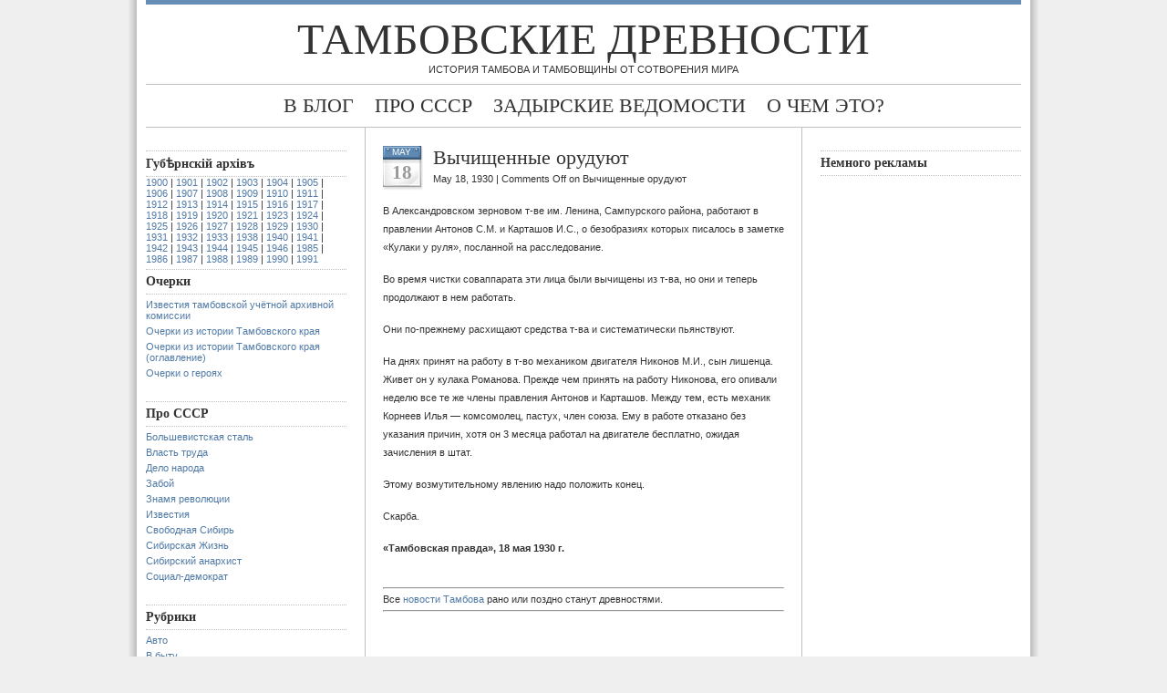

--- FILE ---
content_type: text/html; charset=UTF-8
request_url: http://otambove.ru/antiqua/?p=10895
body_size: 9425
content:
<!DOCTYPE html PUBLIC "-//W3C//DTD XHTML 1.0 Transitional//EN" "http://www.w3.org/TR/xhtml1/DTD/xhtml1-transitional.dtd">
<html xmlns="http://www.w3.org/1999/xhtml">
<head profile="http://gmpg.org/xfn/11">
<meta http-equiv="Content-Type" content="text/html; charset=UTF-8" />
<meta name="distribution" content="global" />
<meta name="robots" content="follow, all" />
<meta name="language" content="ru" />

<title>  Вычищенные орудуют : Тамбовские древности</title>
<!-- leave this for stats please -->

<link rel="shortcut icon" href="http://otambove.ru/favicon.ico" />
<link rel="alternate" type="application/rss+xml" title="RSS 2.0" href="http://otambove.ru/antiqua/?feed=rss2" />
<link rel="alternate" type="text/xml" title="RSS .92" href="http://otambove.ru/antiqua/?feed=rss" />
<link rel="alternate" type="application/atom+xml" title="Atom 0.3" href="http://otambove.ru/antiqua/?feed=atom" />
<link rel="pingback" href="http://otambove.ru/antiqua/xmlrpc.php" />
	<link rel='archives' title='March 2015' href='http://otambove.ru/antiqua/?m=201503' />
	<link rel='archives' title='August 2014' href='http://otambove.ru/antiqua/?m=201408' />
	<link rel='archives' title='July 2014' href='http://otambove.ru/antiqua/?m=201407' />
	<link rel='archives' title='June 2014' href='http://otambove.ru/antiqua/?m=201406' />
	<link rel='archives' title='May 2014' href='http://otambove.ru/antiqua/?m=201405' />
	<link rel='archives' title='February 2014' href='http://otambove.ru/antiqua/?m=201402' />
	<link rel='archives' title='January 2014' href='http://otambove.ru/antiqua/?m=201401' />
	<link rel='archives' title='June 2013' href='http://otambove.ru/antiqua/?m=201306' />
	<link rel='archives' title='May 2013' href='http://otambove.ru/antiqua/?m=201305' />
	<link rel='archives' title='March 2013' href='http://otambove.ru/antiqua/?m=201303' />
	<link rel='archives' title='January 2013' href='http://otambove.ru/antiqua/?m=201301' />
	<link rel='archives' title='November 2012' href='http://otambove.ru/antiqua/?m=201211' />
	<link rel='archives' title='October 2012' href='http://otambove.ru/antiqua/?m=201210' />
	<link rel='archives' title='September 2012' href='http://otambove.ru/antiqua/?m=201209' />
	<link rel='archives' title='July 2012' href='http://otambove.ru/antiqua/?m=201207' />
	<link rel='archives' title='May 2012' href='http://otambove.ru/antiqua/?m=201205' />
	<link rel='archives' title='December 2011' href='http://otambove.ru/antiqua/?m=201112' />
	<link rel='archives' title='December 1991' href='http://otambove.ru/antiqua/?m=199112' />
	<link rel='archives' title='November 1991' href='http://otambove.ru/antiqua/?m=199111' />
	<link rel='archives' title='October 1991' href='http://otambove.ru/antiqua/?m=199110' />
	<link rel='archives' title='September 1991' href='http://otambove.ru/antiqua/?m=199109' />
	<link rel='archives' title='August 1991' href='http://otambove.ru/antiqua/?m=199108' />
	<link rel='archives' title='July 1991' href='http://otambove.ru/antiqua/?m=199107' />
	<link rel='archives' title='June 1991' href='http://otambove.ru/antiqua/?m=199106' />
	<link rel='archives' title='May 1991' href='http://otambove.ru/antiqua/?m=199105' />
	<link rel='archives' title='April 1991' href='http://otambove.ru/antiqua/?m=199104' />
	<link rel='archives' title='March 1991' href='http://otambove.ru/antiqua/?m=199103' />
	<link rel='archives' title='February 1991' href='http://otambove.ru/antiqua/?m=199102' />
	<link rel='archives' title='January 1991' href='http://otambove.ru/antiqua/?m=199101' />
	<link rel='archives' title='December 1990' href='http://otambove.ru/antiqua/?m=199012' />
	<link rel='archives' title='November 1990' href='http://otambove.ru/antiqua/?m=199011' />
	<link rel='archives' title='October 1990' href='http://otambove.ru/antiqua/?m=199010' />
	<link rel='archives' title='September 1990' href='http://otambove.ru/antiqua/?m=199009' />
	<link rel='archives' title='August 1990' href='http://otambove.ru/antiqua/?m=199008' />
	<link rel='archives' title='July 1990' href='http://otambove.ru/antiqua/?m=199007' />
	<link rel='archives' title='June 1990' href='http://otambove.ru/antiqua/?m=199006' />
	<link rel='archives' title='May 1990' href='http://otambove.ru/antiqua/?m=199005' />
	<link rel='archives' title='April 1990' href='http://otambove.ru/antiqua/?m=199004' />
	<link rel='archives' title='March 1990' href='http://otambove.ru/antiqua/?m=199003' />
	<link rel='archives' title='February 1990' href='http://otambove.ru/antiqua/?m=199002' />
	<link rel='archives' title='January 1990' href='http://otambove.ru/antiqua/?m=199001' />
	<link rel='archives' title='December 1989' href='http://otambove.ru/antiqua/?m=198912' />
	<link rel='archives' title='November 1989' href='http://otambove.ru/antiqua/?m=198911' />
	<link rel='archives' title='October 1989' href='http://otambove.ru/antiqua/?m=198910' />
	<link rel='archives' title='September 1989' href='http://otambove.ru/antiqua/?m=198909' />
	<link rel='archives' title='August 1989' href='http://otambove.ru/antiqua/?m=198908' />
	<link rel='archives' title='July 1989' href='http://otambove.ru/antiqua/?m=198907' />
	<link rel='archives' title='May 1989' href='http://otambove.ru/antiqua/?m=198905' />
	<link rel='archives' title='April 1989' href='http://otambove.ru/antiqua/?m=198904' />
	<link rel='archives' title='March 1989' href='http://otambove.ru/antiqua/?m=198903' />
	<link rel='archives' title='February 1989' href='http://otambove.ru/antiqua/?m=198902' />
	<link rel='archives' title='January 1989' href='http://otambove.ru/antiqua/?m=198901' />
	<link rel='archives' title='December 1988' href='http://otambove.ru/antiqua/?m=198812' />
	<link rel='archives' title='November 1988' href='http://otambove.ru/antiqua/?m=198811' />
	<link rel='archives' title='October 1988' href='http://otambove.ru/antiqua/?m=198810' />
	<link rel='archives' title='September 1988' href='http://otambove.ru/antiqua/?m=198809' />
	<link rel='archives' title='August 1988' href='http://otambove.ru/antiqua/?m=198808' />
	<link rel='archives' title='July 1988' href='http://otambove.ru/antiqua/?m=198807' />
	<link rel='archives' title='June 1988' href='http://otambove.ru/antiqua/?m=198806' />
	<link rel='archives' title='May 1988' href='http://otambove.ru/antiqua/?m=198805' />
	<link rel='archives' title='April 1988' href='http://otambove.ru/antiqua/?m=198804' />
	<link rel='archives' title='March 1988' href='http://otambove.ru/antiqua/?m=198803' />
	<link rel='archives' title='February 1988' href='http://otambove.ru/antiqua/?m=198802' />
	<link rel='archives' title='January 1988' href='http://otambove.ru/antiqua/?m=198801' />
	<link rel='archives' title='November 1987' href='http://otambove.ru/antiqua/?m=198711' />
	<link rel='archives' title='October 1987' href='http://otambove.ru/antiqua/?m=198710' />
	<link rel='archives' title='July 1987' href='http://otambove.ru/antiqua/?m=198707' />
	<link rel='archives' title='June 1987' href='http://otambove.ru/antiqua/?m=198706' />
	<link rel='archives' title='May 1987' href='http://otambove.ru/antiqua/?m=198705' />
	<link rel='archives' title='April 1987' href='http://otambove.ru/antiqua/?m=198704' />
	<link rel='archives' title='March 1987' href='http://otambove.ru/antiqua/?m=198703' />
	<link rel='archives' title='January 1987' href='http://otambove.ru/antiqua/?m=198701' />
	<link rel='archives' title='September 1986' href='http://otambove.ru/antiqua/?m=198609' />
	<link rel='archives' title='August 1986' href='http://otambove.ru/antiqua/?m=198608' />
	<link rel='archives' title='May 1986' href='http://otambove.ru/antiqua/?m=198605' />
	<link rel='archives' title='April 1986' href='http://otambove.ru/antiqua/?m=198604' />
	<link rel='archives' title='January 1986' href='http://otambove.ru/antiqua/?m=198601' />
	<link rel='archives' title='September 1985' href='http://otambove.ru/antiqua/?m=198509' />
	<link rel='archives' title='August 1985' href='http://otambove.ru/antiqua/?m=198508' />
	<link rel='archives' title='June 1985' href='http://otambove.ru/antiqua/?m=198506' />
	<link rel='archives' title='October 1946' href='http://otambove.ru/antiqua/?m=194610' />
	<link rel='archives' title='July 1946' href='http://otambove.ru/antiqua/?m=194607' />
	<link rel='archives' title='October 1945' href='http://otambove.ru/antiqua/?m=194510' />
	<link rel='archives' title='August 1945' href='http://otambove.ru/antiqua/?m=194508' />
	<link rel='archives' title='March 1945' href='http://otambove.ru/antiqua/?m=194503' />
	<link rel='archives' title='December 1944' href='http://otambove.ru/antiqua/?m=194412' />
	<link rel='archives' title='November 1944' href='http://otambove.ru/antiqua/?m=194411' />
	<link rel='archives' title='October 1944' href='http://otambove.ru/antiqua/?m=194410' />
	<link rel='archives' title='September 1944' href='http://otambove.ru/antiqua/?m=194409' />
	<link rel='archives' title='July 1944' href='http://otambove.ru/antiqua/?m=194407' />
	<link rel='archives' title='June 1944' href='http://otambove.ru/antiqua/?m=194406' />
	<link rel='archives' title='May 1944' href='http://otambove.ru/antiqua/?m=194405' />
	<link rel='archives' title='April 1944' href='http://otambove.ru/antiqua/?m=194404' />
	<link rel='archives' title='March 1944' href='http://otambove.ru/antiqua/?m=194403' />
	<link rel='archives' title='February 1944' href='http://otambove.ru/antiqua/?m=194402' />
	<link rel='archives' title='January 1944' href='http://otambove.ru/antiqua/?m=194401' />
	<link rel='archives' title='December 1943' href='http://otambove.ru/antiqua/?m=194312' />
	<link rel='archives' title='November 1943' href='http://otambove.ru/antiqua/?m=194311' />
	<link rel='archives' title='June 1943' href='http://otambove.ru/antiqua/?m=194306' />
	<link rel='archives' title='May 1943' href='http://otambove.ru/antiqua/?m=194305' />
	<link rel='archives' title='February 1943' href='http://otambove.ru/antiqua/?m=194302' />
	<link rel='archives' title='January 1943' href='http://otambove.ru/antiqua/?m=194301' />
	<link rel='archives' title='December 1942' href='http://otambove.ru/antiqua/?m=194212' />
	<link rel='archives' title='November 1942' href='http://otambove.ru/antiqua/?m=194211' />
	<link rel='archives' title='September 1942' href='http://otambove.ru/antiqua/?m=194209' />
	<link rel='archives' title='August 1942' href='http://otambove.ru/antiqua/?m=194208' />
	<link rel='archives' title='July 1942' href='http://otambove.ru/antiqua/?m=194207' />
	<link rel='archives' title='May 1942' href='http://otambove.ru/antiqua/?m=194205' />
	<link rel='archives' title='April 1942' href='http://otambove.ru/antiqua/?m=194204' />
	<link rel='archives' title='March 1942' href='http://otambove.ru/antiqua/?m=194203' />
	<link rel='archives' title='February 1942' href='http://otambove.ru/antiqua/?m=194202' />
	<link rel='archives' title='January 1942' href='http://otambove.ru/antiqua/?m=194201' />
	<link rel='archives' title='December 1941' href='http://otambove.ru/antiqua/?m=194112' />
	<link rel='archives' title='November 1941' href='http://otambove.ru/antiqua/?m=194111' />
	<link rel='archives' title='October 1941' href='http://otambove.ru/antiqua/?m=194110' />
	<link rel='archives' title='September 1941' href='http://otambove.ru/antiqua/?m=194109' />
	<link rel='archives' title='August 1941' href='http://otambove.ru/antiqua/?m=194108' />
	<link rel='archives' title='July 1941' href='http://otambove.ru/antiqua/?m=194107' />
	<link rel='archives' title='June 1941' href='http://otambove.ru/antiqua/?m=194106' />
	<link rel='archives' title='April 1941' href='http://otambove.ru/antiqua/?m=194104' />
	<link rel='archives' title='March 1941' href='http://otambove.ru/antiqua/?m=194103' />
	<link rel='archives' title='January 1941' href='http://otambove.ru/antiqua/?m=194101' />
	<link rel='archives' title='December 1940' href='http://otambove.ru/antiqua/?m=194012' />
	<link rel='archives' title='August 1940' href='http://otambove.ru/antiqua/?m=194008' />
	<link rel='archives' title='January 1940' href='http://otambove.ru/antiqua/?m=194001' />
	<link rel='archives' title='July 1938' href='http://otambove.ru/antiqua/?m=193807' />
	<link rel='archives' title='February 1938' href='http://otambove.ru/antiqua/?m=193802' />
	<link rel='archives' title='October 1933' href='http://otambove.ru/antiqua/?m=193310' />
	<link rel='archives' title='June 1933' href='http://otambove.ru/antiqua/?m=193306' />
	<link rel='archives' title='April 1933' href='http://otambove.ru/antiqua/?m=193304' />
	<link rel='archives' title='February 1933' href='http://otambove.ru/antiqua/?m=193302' />
	<link rel='archives' title='January 1933' href='http://otambove.ru/antiqua/?m=193301' />
	<link rel='archives' title='October 1932' href='http://otambove.ru/antiqua/?m=193210' />
	<link rel='archives' title='March 1932' href='http://otambove.ru/antiqua/?m=193203' />
	<link rel='archives' title='January 1932' href='http://otambove.ru/antiqua/?m=193201' />
	<link rel='archives' title='July 1931' href='http://otambove.ru/antiqua/?m=193107' />
	<link rel='archives' title='June 1931' href='http://otambove.ru/antiqua/?m=193106' />
	<link rel='archives' title='May 1931' href='http://otambove.ru/antiqua/?m=193105' />
	<link rel='archives' title='March 1931' href='http://otambove.ru/antiqua/?m=193103' />
	<link rel='archives' title='February 1931' href='http://otambove.ru/antiqua/?m=193102' />
	<link rel='archives' title='January 1931' href='http://otambove.ru/antiqua/?m=193101' />
	<link rel='archives' title='October 1930' href='http://otambove.ru/antiqua/?m=193010' />
	<link rel='archives' title='June 1930' href='http://otambove.ru/antiqua/?m=193006' />
	<link rel='archives' title='May 1930' href='http://otambove.ru/antiqua/?m=193005' />
	<link rel='archives' title='April 1930' href='http://otambove.ru/antiqua/?m=193004' />
	<link rel='archives' title='March 1930' href='http://otambove.ru/antiqua/?m=193003' />
	<link rel='archives' title='February 1930' href='http://otambove.ru/antiqua/?m=193002' />
	<link rel='archives' title='January 1930' href='http://otambove.ru/antiqua/?m=193001' />
	<link rel='archives' title='December 1929' href='http://otambove.ru/antiqua/?m=192912' />
	<link rel='archives' title='October 1929' href='http://otambove.ru/antiqua/?m=192910' />
	<link rel='archives' title='August 1929' href='http://otambove.ru/antiqua/?m=192908' />
	<link rel='archives' title='July 1929' href='http://otambove.ru/antiqua/?m=192907' />
	<link rel='archives' title='June 1929' href='http://otambove.ru/antiqua/?m=192906' />
	<link rel='archives' title='April 1929' href='http://otambove.ru/antiqua/?m=192904' />
	<link rel='archives' title='March 1929' href='http://otambove.ru/antiqua/?m=192903' />
	<link rel='archives' title='February 1929' href='http://otambove.ru/antiqua/?m=192902' />
	<link rel='archives' title='January 1929' href='http://otambove.ru/antiqua/?m=192901' />
	<link rel='archives' title='December 1928' href='http://otambove.ru/antiqua/?m=192812' />
	<link rel='archives' title='November 1928' href='http://otambove.ru/antiqua/?m=192811' />
	<link rel='archives' title='October 1928' href='http://otambove.ru/antiqua/?m=192810' />
	<link rel='archives' title='September 1928' href='http://otambove.ru/antiqua/?m=192809' />
	<link rel='archives' title='August 1928' href='http://otambove.ru/antiqua/?m=192808' />
	<link rel='archives' title='March 1928' href='http://otambove.ru/antiqua/?m=192803' />
	<link rel='archives' title='February 1928' href='http://otambove.ru/antiqua/?m=192802' />
	<link rel='archives' title='December 1927' href='http://otambove.ru/antiqua/?m=192712' />
	<link rel='archives' title='November 1927' href='http://otambove.ru/antiqua/?m=192711' />
	<link rel='archives' title='January 1927' href='http://otambove.ru/antiqua/?m=192701' />
	<link rel='archives' title='February 1926' href='http://otambove.ru/antiqua/?m=192602' />
	<link rel='archives' title='November 1925' href='http://otambove.ru/antiqua/?m=192511' />
	<link rel='archives' title='January 1925' href='http://otambove.ru/antiqua/?m=192501' />
	<link rel='archives' title='September 1924' href='http://otambove.ru/antiqua/?m=192409' />
	<link rel='archives' title='November 1923' href='http://otambove.ru/antiqua/?m=192311' />
	<link rel='archives' title='December 1921' href='http://otambove.ru/antiqua/?m=192112' />
	<link rel='archives' title='October 1921' href='http://otambove.ru/antiqua/?m=192110' />
	<link rel='archives' title='September 1921' href='http://otambove.ru/antiqua/?m=192109' />
	<link rel='archives' title='August 1921' href='http://otambove.ru/antiqua/?m=192108' />
	<link rel='archives' title='July 1921' href='http://otambove.ru/antiqua/?m=192107' />
	<link rel='archives' title='June 1921' href='http://otambove.ru/antiqua/?m=192106' />
	<link rel='archives' title='May 1921' href='http://otambove.ru/antiqua/?m=192105' />
	<link rel='archives' title='April 1921' href='http://otambove.ru/antiqua/?m=192104' />
	<link rel='archives' title='March 1921' href='http://otambove.ru/antiqua/?m=192103' />
	<link rel='archives' title='February 1921' href='http://otambove.ru/antiqua/?m=192102' />
	<link rel='archives' title='January 1921' href='http://otambove.ru/antiqua/?m=192101' />
	<link rel='archives' title='December 1920' href='http://otambove.ru/antiqua/?m=192012' />
	<link rel='archives' title='November 1920' href='http://otambove.ru/antiqua/?m=192011' />
	<link rel='archives' title='October 1920' href='http://otambove.ru/antiqua/?m=192010' />
	<link rel='archives' title='September 1920' href='http://otambove.ru/antiqua/?m=192009' />
	<link rel='archives' title='August 1920' href='http://otambove.ru/antiqua/?m=192008' />
	<link rel='archives' title='July 1920' href='http://otambove.ru/antiqua/?m=192007' />
	<link rel='archives' title='June 1920' href='http://otambove.ru/antiqua/?m=192006' />
	<link rel='archives' title='May 1920' href='http://otambove.ru/antiqua/?m=192005' />
	<link rel='archives' title='April 1920' href='http://otambove.ru/antiqua/?m=192004' />
	<link rel='archives' title='February 1920' href='http://otambove.ru/antiqua/?m=192002' />
	<link rel='archives' title='January 1920' href='http://otambove.ru/antiqua/?m=192001' />
	<link rel='archives' title='December 1919' href='http://otambove.ru/antiqua/?m=191912' />
	<link rel='archives' title='November 1919' href='http://otambove.ru/antiqua/?m=191911' />
	<link rel='archives' title='October 1919' href='http://otambove.ru/antiqua/?m=191910' />
	<link rel='archives' title='September 1919' href='http://otambove.ru/antiqua/?m=191909' />
	<link rel='archives' title='August 1919' href='http://otambove.ru/antiqua/?m=191908' />
	<link rel='archives' title='July 1919' href='http://otambove.ru/antiqua/?m=191907' />
	<link rel='archives' title='June 1919' href='http://otambove.ru/antiqua/?m=191906' />
	<link rel='archives' title='May 1919' href='http://otambove.ru/antiqua/?m=191905' />
	<link rel='archives' title='April 1919' href='http://otambove.ru/antiqua/?m=191904' />
	<link rel='archives' title='March 1919' href='http://otambove.ru/antiqua/?m=191903' />
	<link rel='archives' title='February 1919' href='http://otambove.ru/antiqua/?m=191902' />
	<link rel='archives' title='January 1919' href='http://otambove.ru/antiqua/?m=191901' />
	<link rel='archives' title='December 1918' href='http://otambove.ru/antiqua/?m=191812' />
	<link rel='archives' title='November 1918' href='http://otambove.ru/antiqua/?m=191811' />
	<link rel='archives' title='October 1918' href='http://otambove.ru/antiqua/?m=191810' />
	<link rel='archives' title='September 1918' href='http://otambove.ru/antiqua/?m=191809' />
	<link rel='archives' title='August 1918' href='http://otambove.ru/antiqua/?m=191808' />
	<link rel='archives' title='July 1918' href='http://otambove.ru/antiqua/?m=191807' />
	<link rel='archives' title='June 1918' href='http://otambove.ru/antiqua/?m=191806' />
	<link rel='archives' title='May 1918' href='http://otambove.ru/antiqua/?m=191805' />
	<link rel='archives' title='April 1918' href='http://otambove.ru/antiqua/?m=191804' />
	<link rel='archives' title='March 1918' href='http://otambove.ru/antiqua/?m=191803' />
	<link rel='archives' title='February 1918' href='http://otambove.ru/antiqua/?m=191802' />
	<link rel='archives' title='January 1918' href='http://otambove.ru/antiqua/?m=191801' />
	<link rel='archives' title='December 1917' href='http://otambove.ru/antiqua/?m=191712' />
	<link rel='archives' title='November 1917' href='http://otambove.ru/antiqua/?m=191711' />
	<link rel='archives' title='October 1917' href='http://otambove.ru/antiqua/?m=191710' />
	<link rel='archives' title='September 1917' href='http://otambove.ru/antiqua/?m=191709' />
	<link rel='archives' title='August 1917' href='http://otambove.ru/antiqua/?m=191708' />
	<link rel='archives' title='July 1917' href='http://otambove.ru/antiqua/?m=191707' />
	<link rel='archives' title='June 1917' href='http://otambove.ru/antiqua/?m=191706' />
	<link rel='archives' title='May 1917' href='http://otambove.ru/antiqua/?m=191705' />
	<link rel='archives' title='April 1917' href='http://otambove.ru/antiqua/?m=191704' />
	<link rel='archives' title='March 1917' href='http://otambove.ru/antiqua/?m=191703' />
	<link rel='archives' title='February 1917' href='http://otambove.ru/antiqua/?m=191702' />
	<link rel='archives' title='January 1917' href='http://otambove.ru/antiqua/?m=191701' />
	<link rel='archives' title='December 1916' href='http://otambove.ru/antiqua/?m=191612' />
	<link rel='archives' title='November 1916' href='http://otambove.ru/antiqua/?m=191611' />
	<link rel='archives' title='July 1916' href='http://otambove.ru/antiqua/?m=191607' />
	<link rel='archives' title='May 1916' href='http://otambove.ru/antiqua/?m=191605' />
	<link rel='archives' title='April 1916' href='http://otambove.ru/antiqua/?m=191604' />
	<link rel='archives' title='March 1916' href='http://otambove.ru/antiqua/?m=191603' />
	<link rel='archives' title='January 1916' href='http://otambove.ru/antiqua/?m=191601' />
	<link rel='archives' title='December 1915' href='http://otambove.ru/antiqua/?m=191512' />
	<link rel='archives' title='November 1915' href='http://otambove.ru/antiqua/?m=191511' />
	<link rel='archives' title='October 1915' href='http://otambove.ru/antiqua/?m=191510' />
	<link rel='archives' title='September 1915' href='http://otambove.ru/antiqua/?m=191509' />
	<link rel='archives' title='August 1915' href='http://otambove.ru/antiqua/?m=191508' />
	<link rel='archives' title='July 1915' href='http://otambove.ru/antiqua/?m=191507' />
	<link rel='archives' title='April 1915' href='http://otambove.ru/antiqua/?m=191504' />
	<link rel='archives' title='March 1915' href='http://otambove.ru/antiqua/?m=191503' />
	<link rel='archives' title='December 1914' href='http://otambove.ru/antiqua/?m=191412' />
	<link rel='archives' title='July 1914' href='http://otambove.ru/antiqua/?m=191407' />
	<link rel='archives' title='April 1914' href='http://otambove.ru/antiqua/?m=191404' />
	<link rel='archives' title='March 1914' href='http://otambove.ru/antiqua/?m=191403' />
	<link rel='archives' title='February 1914' href='http://otambove.ru/antiqua/?m=191402' />
	<link rel='archives' title='August 1913' href='http://otambove.ru/antiqua/?m=191308' />
	<link rel='archives' title='April 1913' href='http://otambove.ru/antiqua/?m=191304' />
	<link rel='archives' title='March 1913' href='http://otambove.ru/antiqua/?m=191303' />
	<link rel='archives' title='December 1912' href='http://otambove.ru/antiqua/?m=191212' />
	<link rel='archives' title='August 1912' href='http://otambove.ru/antiqua/?m=191208' />
	<link rel='archives' title='July 1912' href='http://otambove.ru/antiqua/?m=191207' />
	<link rel='archives' title='June 1912' href='http://otambove.ru/antiqua/?m=191206' />
	<link rel='archives' title='May 1912' href='http://otambove.ru/antiqua/?m=191205' />
	<link rel='archives' title='April 1912' href='http://otambove.ru/antiqua/?m=191204' />
	<link rel='archives' title='February 1912' href='http://otambove.ru/antiqua/?m=191202' />
	<link rel='archives' title='December 1911' href='http://otambove.ru/antiqua/?m=191112' />
	<link rel='archives' title='November 1911' href='http://otambove.ru/antiqua/?m=191111' />
	<link rel='archives' title='October 1911' href='http://otambove.ru/antiqua/?m=191110' />
	<link rel='archives' title='September 1911' href='http://otambove.ru/antiqua/?m=191109' />
	<link rel='archives' title='August 1911' href='http://otambove.ru/antiqua/?m=191108' />
	<link rel='archives' title='July 1911' href='http://otambove.ru/antiqua/?m=191107' />
	<link rel='archives' title='June 1911' href='http://otambove.ru/antiqua/?m=191106' />
	<link rel='archives' title='May 1911' href='http://otambove.ru/antiqua/?m=191105' />
	<link rel='archives' title='March 1911' href='http://otambove.ru/antiqua/?m=191103' />
	<link rel='archives' title='February 1911' href='http://otambove.ru/antiqua/?m=191102' />
	<link rel='archives' title='January 1911' href='http://otambove.ru/antiqua/?m=191101' />
	<link rel='archives' title='October 1910' href='http://otambove.ru/antiqua/?m=191010' />
	<link rel='archives' title='September 1910' href='http://otambove.ru/antiqua/?m=191009' />
	<link rel='archives' title='August 1910' href='http://otambove.ru/antiqua/?m=191008' />
	<link rel='archives' title='May 1910' href='http://otambove.ru/antiqua/?m=191005' />
	<link rel='archives' title='April 1910' href='http://otambove.ru/antiqua/?m=191004' />
	<link rel='archives' title='February 1910' href='http://otambove.ru/antiqua/?m=191002' />
	<link rel='archives' title='January 1910' href='http://otambove.ru/antiqua/?m=191001' />
	<link rel='archives' title='December 1909' href='http://otambove.ru/antiqua/?m=190912' />
	<link rel='archives' title='November 1909' href='http://otambove.ru/antiqua/?m=190911' />
	<link rel='archives' title='September 1909' href='http://otambove.ru/antiqua/?m=190909' />
	<link rel='archives' title='July 1909' href='http://otambove.ru/antiqua/?m=190907' />
	<link rel='archives' title='May 1909' href='http://otambove.ru/antiqua/?m=190905' />
	<link rel='archives' title='March 1909' href='http://otambove.ru/antiqua/?m=190903' />
	<link rel='archives' title='January 1909' href='http://otambove.ru/antiqua/?m=190901' />
	<link rel='archives' title='December 1908' href='http://otambove.ru/antiqua/?m=190812' />
	<link rel='archives' title='November 1908' href='http://otambove.ru/antiqua/?m=190811' />
	<link rel='archives' title='October 1908' href='http://otambove.ru/antiqua/?m=190810' />
	<link rel='archives' title='September 1908' href='http://otambove.ru/antiqua/?m=190809' />
	<link rel='archives' title='July 1908' href='http://otambove.ru/antiqua/?m=190807' />
	<link rel='archives' title='June 1908' href='http://otambove.ru/antiqua/?m=190806' />
	<link rel='archives' title='April 1908' href='http://otambove.ru/antiqua/?m=190804' />
	<link rel='archives' title='March 1908' href='http://otambove.ru/antiqua/?m=190803' />
	<link rel='archives' title='January 1908' href='http://otambove.ru/antiqua/?m=190801' />
	<link rel='archives' title='December 1907' href='http://otambove.ru/antiqua/?m=190712' />
	<link rel='archives' title='November 1907' href='http://otambove.ru/antiqua/?m=190711' />
	<link rel='archives' title='October 1907' href='http://otambove.ru/antiqua/?m=190710' />
	<link rel='archives' title='September 1907' href='http://otambove.ru/antiqua/?m=190709' />
	<link rel='archives' title='August 1907' href='http://otambove.ru/antiqua/?m=190708' />
	<link rel='archives' title='July 1907' href='http://otambove.ru/antiqua/?m=190707' />
	<link rel='archives' title='June 1907' href='http://otambove.ru/antiqua/?m=190706' />
	<link rel='archives' title='May 1907' href='http://otambove.ru/antiqua/?m=190705' />
	<link rel='archives' title='April 1907' href='http://otambove.ru/antiqua/?m=190704' />
	<link rel='archives' title='March 1907' href='http://otambove.ru/antiqua/?m=190703' />
	<link rel='archives' title='February 1907' href='http://otambove.ru/antiqua/?m=190702' />
	<link rel='archives' title='December 1906' href='http://otambove.ru/antiqua/?m=190612' />
	<link rel='archives' title='November 1906' href='http://otambove.ru/antiqua/?m=190611' />
	<link rel='archives' title='October 1906' href='http://otambove.ru/antiqua/?m=190610' />
	<link rel='archives' title='September 1906' href='http://otambove.ru/antiqua/?m=190609' />
	<link rel='archives' title='August 1906' href='http://otambove.ru/antiqua/?m=190608' />
	<link rel='archives' title='July 1906' href='http://otambove.ru/antiqua/?m=190607' />
	<link rel='archives' title='June 1906' href='http://otambove.ru/antiqua/?m=190606' />
	<link rel='archives' title='May 1906' href='http://otambove.ru/antiqua/?m=190605' />
	<link rel='archives' title='April 1906' href='http://otambove.ru/antiqua/?m=190604' />
	<link rel='archives' title='March 1906' href='http://otambove.ru/antiqua/?m=190603' />
	<link rel='archives' title='January 1906' href='http://otambove.ru/antiqua/?m=190601' />
	<link rel='archives' title='December 1905' href='http://otambove.ru/antiqua/?m=190512' />
	<link rel='archives' title='November 1905' href='http://otambove.ru/antiqua/?m=190511' />
	<link rel='archives' title='October 1905' href='http://otambove.ru/antiqua/?m=190510' />
	<link rel='archives' title='July 1905' href='http://otambove.ru/antiqua/?m=190507' />
	<link rel='archives' title='June 1905' href='http://otambove.ru/antiqua/?m=190506' />
	<link rel='archives' title='May 1905' href='http://otambove.ru/antiqua/?m=190505' />
	<link rel='archives' title='April 1905' href='http://otambove.ru/antiqua/?m=190504' />
	<link rel='archives' title='March 1905' href='http://otambove.ru/antiqua/?m=190503' />
	<link rel='archives' title='January 1905' href='http://otambove.ru/antiqua/?m=190501' />
	<link rel='archives' title='March 1904' href='http://otambove.ru/antiqua/?m=190403' />
	<link rel='archives' title='February 1904' href='http://otambove.ru/antiqua/?m=190402' />
	<link rel='archives' title='March 1903' href='http://otambove.ru/antiqua/?m=190303' />
	<link rel='archives' title='August 1902' href='http://otambove.ru/antiqua/?m=190208' />
	<link rel='archives' title='June 1902' href='http://otambove.ru/antiqua/?m=190206' />
	<link rel='archives' title='May 1902' href='http://otambove.ru/antiqua/?m=190205' />
	<link rel='archives' title='October 1901' href='http://otambove.ru/antiqua/?m=190110' />
	<link rel='archives' title='September 1901' href='http://otambove.ru/antiqua/?m=190109' />
	<link rel='archives' title='February 1901' href='http://otambove.ru/antiqua/?m=190102' />
	<link rel='archives' title='January 1901' href='http://otambove.ru/antiqua/?m=190101' />
	<link rel='archives' title='September 1900' href='http://otambove.ru/antiqua/?m=190009' />
<link rel='dns-prefetch' href='//s.w.org' />
		<script type="text/javascript">
			window._wpemojiSettings = {"baseUrl":"https:\/\/s.w.org\/images\/core\/emoji\/11.2.0\/72x72\/","ext":".png","svgUrl":"https:\/\/s.w.org\/images\/core\/emoji\/11.2.0\/svg\/","svgExt":".svg","source":{"concatemoji":"http:\/\/otambove.ru\/antiqua\/wp-includes\/js\/wp-emoji-release.min.js?ver=5.1.21"}};
			!function(e,a,t){var n,r,o,i=a.createElement("canvas"),p=i.getContext&&i.getContext("2d");function s(e,t){var a=String.fromCharCode;p.clearRect(0,0,i.width,i.height),p.fillText(a.apply(this,e),0,0);e=i.toDataURL();return p.clearRect(0,0,i.width,i.height),p.fillText(a.apply(this,t),0,0),e===i.toDataURL()}function c(e){var t=a.createElement("script");t.src=e,t.defer=t.type="text/javascript",a.getElementsByTagName("head")[0].appendChild(t)}for(o=Array("flag","emoji"),t.supports={everything:!0,everythingExceptFlag:!0},r=0;r<o.length;r++)t.supports[o[r]]=function(e){if(!p||!p.fillText)return!1;switch(p.textBaseline="top",p.font="600 32px Arial",e){case"flag":return s([55356,56826,55356,56819],[55356,56826,8203,55356,56819])?!1:!s([55356,57332,56128,56423,56128,56418,56128,56421,56128,56430,56128,56423,56128,56447],[55356,57332,8203,56128,56423,8203,56128,56418,8203,56128,56421,8203,56128,56430,8203,56128,56423,8203,56128,56447]);case"emoji":return!s([55358,56760,9792,65039],[55358,56760,8203,9792,65039])}return!1}(o[r]),t.supports.everything=t.supports.everything&&t.supports[o[r]],"flag"!==o[r]&&(t.supports.everythingExceptFlag=t.supports.everythingExceptFlag&&t.supports[o[r]]);t.supports.everythingExceptFlag=t.supports.everythingExceptFlag&&!t.supports.flag,t.DOMReady=!1,t.readyCallback=function(){t.DOMReady=!0},t.supports.everything||(n=function(){t.readyCallback()},a.addEventListener?(a.addEventListener("DOMContentLoaded",n,!1),e.addEventListener("load",n,!1)):(e.attachEvent("onload",n),a.attachEvent("onreadystatechange",function(){"complete"===a.readyState&&t.readyCallback()})),(n=t.source||{}).concatemoji?c(n.concatemoji):n.wpemoji&&n.twemoji&&(c(n.twemoji),c(n.wpemoji)))}(window,document,window._wpemojiSettings);
		</script>
		<style type="text/css">
img.wp-smiley,
img.emoji {
	display: inline !important;
	border: none !important;
	box-shadow: none !important;
	height: 1em !important;
	width: 1em !important;
	margin: 0 .07em !important;
	vertical-align: -0.1em !important;
	background: none !important;
	padding: 0 !important;
}
</style>
	<link rel='stylesheet' id='wp-block-library-css'  href='http://otambove.ru/antiqua/wp-includes/css/dist/block-library/style.min.css?ver=5.1.21' type='text/css' media='all' />
<link rel='https://api.w.org/' href='http://otambove.ru/antiqua/index.php?rest_route=/' />
<link rel="EditURI" type="application/rsd+xml" title="RSD" href="http://otambove.ru/antiqua/xmlrpc.php?rsd" />
<link rel="wlwmanifest" type="application/wlwmanifest+xml" href="http://otambove.ru/antiqua/wp-includes/wlwmanifest.xml" /> 
<link rel='prev' title='Почта с изъянами' href='http://otambove.ru/antiqua/?p=10893' />
<link rel='next' title='Расхитители' href='http://otambove.ru/antiqua/?p=10897' />
<link rel="canonical" href="http://otambove.ru/antiqua/?p=10895" />
<link rel='shortlink' href='http://otambove.ru/antiqua/?p=10895' />
<link rel="alternate" type="application/json+oembed" href="http://otambove.ru/antiqua/index.php?rest_route=%2Foembed%2F1.0%2Fembed&#038;url=http%3A%2F%2Fotambove.ru%2Fantiqua%2F%3Fp%3D10895" />
<link rel="alternate" type="text/xml+oembed" href="http://otambove.ru/antiqua/index.php?rest_route=%2Foembed%2F1.0%2Fembed&#038;url=http%3A%2F%2Fotambove.ru%2Fantiqua%2F%3Fp%3D10895&#038;format=xml" />
		<style type="text/css">.recentcomments a{display:inline !important;padding:0 !important;margin:0 !important;}</style>
		<style type="text/css" media="screen">
<!-- @import url( http://otambove.ru/antiqua/wp-content/themes/blue-zinfandel-enhanced-20/style.css ); -->
</style>
</head>

<body>

<div id="header">
	<a href="http://otambove.ru/antiqua/">Тамбовские древности</a><br />
	История Тамбова и Тамбовщины от сотворения мира</div>

<div id="navbar">
	<ul>
		<li><a href="http://otambove.ru/">В блог</a></li> 
		<li><a href="http://otambove.ru/cccp/">Про СССР</a></li> 
		<li><a href="http://otambove.ru/zadyrsk/">Задырские ведомости</a></li>
		<li class="page_item page-item-2"><a href="http://otambove.ru/antiqua/?page_id=2">О чем это?</a></li>
	</ul>
</div>

<div id="wrap">
<div style="display:none"></div>
<div id="content">

<!-- begin l_sidebar -->

	<div id="l_sidebar">
	<ul id="l_sidebarwidgeted">
	<li id="text-1370488892" class="widget widget_text"><h2 class="widgettitle">Губѣрнскiй архiвъ</h2>
			<div class="textwidget"><a href="http://otambove.ru/antiqua/?cat=709">1900</a> | 
<a href="http://otambove.ru/antiqua/?cat=710">1901</a> | 
<a href="http://otambove.ru/antiqua/?cat=711">1902</a> | 
<a href="http://otambove.ru/antiqua/?cat=712">1903</a> | 
<a href="http://otambove.ru/antiqua/?cat=713">1904</a> | 
<a href="http://otambove.ru/antiqua/?cat=689">1905</a> | 
<a href="http://otambove.ru/antiqua/?cat=690">1906</a> | 
<a href="http://otambove.ru/antiqua/?cat=691">1907</a> | 
<a href="http://otambove.ru/antiqua/?cat=714">1908</a> | 
<a href="http://otambove.ru/antiqua/?cat=715">1909</a> | 
<a href="http://otambove.ru/antiqua/?cat=716">1910</a> | 
<a href="http://otambove.ru/antiqua/?cat=717">1911</a> | 
<a href="http://otambove.ru/antiqua/?cat=718">1912</a> | 
<a href="http://otambove.ru/antiqua/?cat=719">1913</a> | 
<a href="http://otambove.ru/antiqua/?cat=720">1914</a> | 
<a href="http://otambove.ru/antiqua/?cat=721">1915</a> | 
<a href="http://otambove.ru/antiqua/?cat=722">1916</a> | 
<a href="http://otambove.ru/antiqua/?cat=692">1917</a> | 
<a href="http://otambove.ru/antiqua/?cat=693">1918</a> | 
<a href="http://otambove.ru/antiqua/?cat=695">1919</a> | 
<a href="http://otambove.ru/antiqua/?cat=696">1920</a> | 
<a href="http://otambove.ru/antiqua/?cat=697">1921</a> | 
<a href="http://otambove.ru/antiqua/?cat=736">1923</a> | 
<a href="http://otambove.ru/antiqua/?cat=737">1924</a> | 
<a href="http://otambove.ru/antiqua/?cat=738">1925</a> | 
<a href="http://otambove.ru/antiqua/?cat=739">1926</a> | 
<a href="http://otambove.ru/antiqua/?cat=724">1927</a> | 
<a href="http://otambove.ru/antiqua/?cat=725">1928</a> | 
<a href="http://otambove.ru/antiqua/?cat=726">1929</a> | 
<a href="http://otambove.ru/antiqua/?cat=698">1930</a> | 
<a href="http://otambove.ru/antiqua/?cat=727">1931</a> | 
<a href="http://otambove.ru/antiqua/?cat=728">1932</a> | 
<a href="http://otambove.ru/antiqua/?cat=729">1933</a> | 
<a href="http://otambove.ru/antiqua/?cat=699">1938</a> | 
<a href="http://otambove.ru/antiqua/?cat=700">1940</a> | 
<a href="http://otambove.ru/antiqua/?cat=701">1941</a> | 
<a href="http://otambove.ru/antiqua/?cat=702">1942</a> | 
<a href="http://otambove.ru/antiqua/?cat=704">1943</a> | 
<a href="http://otambove.ru/antiqua/?cat=703">1944</a> | 
<a href="http://otambove.ru/antiqua/?cat=705">1945</a> | 
<a href="http://otambove.ru/antiqua/?cat=706">1946</a> | 
<a href="http://otambove.ru/antiqua/?cat=730">1985</a> | 
<a href="http://otambove.ru/antiqua/?cat=731">1986</a> | 
<a href="http://otambove.ru/antiqua/?cat=732">1987</a> | 
<a href="http://otambove.ru/antiqua/?cat=733">1988</a> | 
<a href="http://otambove.ru/antiqua/?cat=734">1989</a> | 
<a href="http://otambove.ru/antiqua/?cat=735">1990</a> | 
<a href="http://otambove.ru/antiqua/?cat=707">1991</a></div>
		</li>
<li id="nav_menu-3" class="widget widget_nav_menu"><h2 class="widgettitle">Очерки</h2>
<div class="menu-%d1%81%d0%b5%d1%80%d0%b8%d0%b8-%d0%be%d1%87%d0%b5%d1%80%d0%ba%d0%be%d0%b2-container"><ul id="menu-%d1%81%d0%b5%d1%80%d0%b8%d0%b8-%d0%be%d1%87%d0%b5%d1%80%d0%ba%d0%be%d0%b2" class="menu"><li id="menu-item-11156" class="menu-item menu-item-type-taxonomy menu-item-object-category menu-item-11156"><a href="http://otambove.ru/antiqua/?cat=723">Известия тамбовской учётной архивной комиссии</a></li>
<li id="menu-item-7977" class="menu-item menu-item-type-taxonomy menu-item-object-category menu-item-7977"><a href="http://otambove.ru/antiqua/?cat=680">Очерки из истории Тамбовского края</a></li>
<li id="menu-item-11228" class="menu-item menu-item-type-custom menu-item-object-custom menu-item-11228"><a href="http://otambove.ru/antiqua/?p=4413">Очерки из истории Тамбовского края (оглавление)</a></li>
<li id="menu-item-7978" class="menu-item menu-item-type-taxonomy menu-item-object-category menu-item-7978"><a href="http://otambove.ru/antiqua/?cat=682">Очерки о героях</a></li>
</ul></div></li>
<li id="text-1370488893" class="widget widget_text"><h2 class="widgettitle">Про СССР</h2>
			<div class="textwidget"><ul id="menu-%d0%b3%d0%b0%d0%b7%d0%b5%d1%82%d1%8b" class="menu"><li id="menu-item-725" class="menu-item menu-item-type-taxonomy menu-item-object-category menu-item-725"><a href="http://otambove.ru/cccp/?cat=18">Большевистская сталь</a></li>
<li id="menu-item-1673" class="menu-item menu-item-type-taxonomy menu-item-object-category menu-item-1673"><a href="http://otambove.ru/cccp/?cat=36">Власть труда</a></li>
<li id="menu-item-483" class="menu-item menu-item-type-taxonomy menu-item-object-category menu-item-483"><a href="http://otambove.ru/cccp/?cat=13">Дело народа</a></li>
<li id="menu-item-1713" class="menu-item menu-item-type-taxonomy menu-item-object-category menu-item-1713"><a href="http://otambove.ru/cccp/?cat=39">Забой</a></li>
<li id="menu-item-32" class="menu-item menu-item-type-taxonomy menu-item-object-category menu-item-32"><a href="http://otambove.ru/cccp/?cat=8">Знамя революции</a></li>
<li id="menu-item-556" class="menu-item menu-item-type-taxonomy menu-item-object-category menu-item-556"><a href="http://otambove.ru/cccp/?cat=16">Известия</a></li>
<li id="menu-item-90" class="menu-item menu-item-type-taxonomy menu-item-object-category menu-item-90"><a href="http://otambove.ru/cccp/?cat=9">Свободная Сибирь</a></li>
<li id="menu-item-5" class="menu-item menu-item-type-taxonomy menu-item-object-category menu-item-5"><a href="http://otambove.ru/cccp/?cat=3">Сибирская Жизнь</a></li>
<li id="menu-item-1736" class="menu-item menu-item-type-taxonomy menu-item-object-category menu-item-1736"><a href="http://otambove.ru/cccp/?cat=43">Сибирский анархист</a></li>
<li id="menu-item-225" class="menu-item menu-item-type-taxonomy menu-item-object-category menu-item-225"><a href="http://otambove.ru/cccp/?cat=11">Социал-демократ</a></li>
</ul></div>
		</li>
<li id="nav_menu-4" class="widget widget_nav_menu"><h2 class="widgettitle">Рубрики</h2>
<div class="menu-%d1%80%d1%83%d0%b1%d1%80%d0%b8%d0%ba%d0%b8-container"><ul id="menu-%d1%80%d1%83%d0%b1%d1%80%d0%b8%d0%ba%d0%b8" class="menu"><li id="menu-item-7979" class="menu-item menu-item-type-taxonomy menu-item-object-category menu-item-7979"><a href="http://otambove.ru/antiqua/?cat=220">Авто</a></li>
<li id="menu-item-7980" class="menu-item menu-item-type-taxonomy menu-item-object-category menu-item-7980"><a href="http://otambove.ru/antiqua/?cat=63">В быту</a></li>
<li id="menu-item-7981" class="menu-item menu-item-type-taxonomy menu-item-object-category menu-item-7981"><a href="http://otambove.ru/antiqua/?cat=3">Власть</a></li>
<li id="menu-item-7982" class="menu-item menu-item-type-taxonomy menu-item-object-category menu-item-7982"><a href="http://otambove.ru/antiqua/?cat=262">Жизнь</a></li>
<li id="menu-item-7983" class="menu-item menu-item-type-taxonomy menu-item-object-category menu-item-7983"><a href="http://otambove.ru/antiqua/?cat=72">За рубежом</a></li>
<li id="menu-item-7984" class="menu-item menu-item-type-taxonomy menu-item-object-category menu-item-7984"><a href="http://otambove.ru/antiqua/?cat=677">Здоровье</a></li>
<li id="menu-item-7985" class="menu-item menu-item-type-taxonomy menu-item-object-category menu-item-7985"><a href="http://otambove.ru/antiqua/?cat=206">История</a></li>
<li id="menu-item-7986" class="menu-item menu-item-type-taxonomy menu-item-object-category menu-item-7986"><a href="http://otambove.ru/antiqua/?cat=334">Культура</a></li>
<li id="menu-item-7987" class="menu-item menu-item-type-taxonomy menu-item-object-category menu-item-7987"><a href="http://otambove.ru/antiqua/?cat=21">Люди</a></li>
<li id="menu-item-7988" class="menu-item menu-item-type-taxonomy menu-item-object-category menu-item-7988"><a href="http://otambove.ru/antiqua/?cat=137">Наука</a></li>
<li id="menu-item-7989" class="menu-item menu-item-type-taxonomy menu-item-object-category menu-item-7989"><a href="http://otambove.ru/antiqua/?cat=11">Политика</a></li>
<li id="menu-item-7990" class="menu-item menu-item-type-taxonomy menu-item-object-category menu-item-7990"><a href="http://otambove.ru/antiqua/?cat=4">Происшествия</a></li>
<li id="menu-item-7991" class="menu-item menu-item-type-taxonomy menu-item-object-category menu-item-7991"><a href="http://otambove.ru/antiqua/?cat=681">Разное</a></li>
<li id="menu-item-7992" class="menu-item menu-item-type-taxonomy menu-item-object-category menu-item-7992"><a href="http://otambove.ru/antiqua/?cat=676">Сад и огород</a></li>
<li id="menu-item-7993" class="menu-item menu-item-type-taxonomy menu-item-object-category current-post-ancestor current-menu-parent current-post-parent menu-item-7993"><a href="http://otambove.ru/antiqua/?cat=14">Сельская жизнь</a></li>
<li id="menu-item-7994" class="menu-item menu-item-type-taxonomy menu-item-object-category menu-item-7994"><a href="http://otambove.ru/antiqua/?cat=187">СМИ</a></li>
<li id="menu-item-7995" class="menu-item menu-item-type-taxonomy menu-item-object-category menu-item-7995"><a href="http://otambove.ru/antiqua/?cat=5">События</a></li>
<li id="menu-item-7996" class="menu-item menu-item-type-taxonomy menu-item-object-category menu-item-7996"><a href="http://otambove.ru/antiqua/?cat=619">Социальная сфера</a></li>
<li id="menu-item-7997" class="menu-item menu-item-type-taxonomy menu-item-object-category menu-item-7997"><a href="http://otambove.ru/antiqua/?cat=283">Спорт</a></li>
<li id="menu-item-7998" class="menu-item menu-item-type-taxonomy menu-item-object-category menu-item-7998"><a href="http://otambove.ru/antiqua/?cat=101">Три охоты</a></li>
<li id="menu-item-7999" class="menu-item menu-item-type-taxonomy menu-item-object-category menu-item-7999"><a href="http://otambove.ru/antiqua/?cat=136">Экология</a></li>
<li id="menu-item-8000" class="menu-item menu-item-type-taxonomy menu-item-object-category menu-item-8000"><a href="http://otambove.ru/antiqua/?cat=93">Экономика и финансы</a></li>
</ul></div></li>
<li id="nav_menu-2" class="widget widget_nav_menu"><h2 class="widgettitle">Периоды истории</h2>
<div class="menu-%d0%bf%d0%b5%d1%80%d0%b8%d0%be%d0%b4%d1%8b-container"><ul id="menu-%d0%bf%d0%b5%d1%80%d0%b8%d0%be%d0%b4%d1%8b" class="menu"><li id="menu-item-7972" class="menu-item menu-item-type-taxonomy menu-item-object-category menu-item-7972"><a href="http://otambove.ru/antiqua/?cat=683">Беспорядки в Тамбовской губернии начала XX века</a></li>
<li id="menu-item-7971" class="menu-item menu-item-type-taxonomy menu-item-object-category menu-item-7971"><a href="http://otambove.ru/antiqua/?cat=679">Революционные события 1917 года и гражданская война</a></li>
<li id="menu-item-7973" class="menu-item menu-item-type-taxonomy menu-item-object-category menu-item-7973"><a href="http://otambove.ru/antiqua/?cat=684">Крестьянское восстание 1919-1921 годов («Антоновщина»)</a></li>
<li id="menu-item-7976" class="menu-item menu-item-type-taxonomy menu-item-object-category menu-item-7976"><a href="http://otambove.ru/antiqua/?cat=678">Коллективизация и раскулачивание</a></li>
<li id="menu-item-7970" class="menu-item menu-item-type-taxonomy menu-item-object-category menu-item-7970"><a href="http://otambove.ru/antiqua/?cat=685">Великая Отечественная война</a></li>
</ul></div></li>
		</ul>
			
</div>

<!-- end l_sidebar -->
<div id="contentmiddle">
	
<div class="contentdate">
	<h3>May</h3>
	<h4>18</h4>
	</div>
	
<div class="contenttitle">
	<h1><a href="http://otambove.ru/antiqua/?p=10895" rel="bookmark">Вычищенные орудуют</a></h1>
	<p>May 18, 1930 | <span>Comments Off<span class="screen-reader-text"> on Вычищенные орудуют</span></span></p>
	</div>
	<p>В Александровском зерновом т-ве им. Ленина, Сампурского района, работают в правлении Антонов С.М. и Карташов И.С., о безобразиях которых писалось в заметке «Кулаки у руля», посланной на расследование.</p>
<p>Во время чистки соваппарата эти лица были вычищены из т-ва, но<span id="more-10895"></span> они и теперь продолжают в нем работать.</p>
<p>Они по-прежнему расхищают средства т-ва и систематически пьянствуют.</p>
<p>На днях принят на работу в т-во механиком двигателя Никонов М.И., сын лишенца. Живет он у кулака Романова. Прежде чем принять на работу Никонова, его опивали неделю все те же члены правления Антонов и Карташов. Между тем, есть механик Корнеев Илья — комсомолец, пастух, член союза. Ему в работе отказано без указания причин, хотя он 3 месяца работал на двигателе бесплатно, ожидая зачисления в штат.</p>
<p>Этому возмутительному явлению надо положить конец.</p>
<p>Скарба.</p>
<p><strong>«Тамбовская правда», 18 мая 1930 г.</strong></p>
	<!--
	<rdf:RDF xmlns:rdf="http://www.w3.org/1999/02/22-rdf-syntax-ns#"
			xmlns:dc="http://purl.org/dc/elements/1.1/"
			xmlns:trackback="http://madskills.com/public/xml/rss/module/trackback/">
		<rdf:Description rdf:about="http://otambove.ru/antiqua/?p=10895"
    dc:identifier="http://otambove.ru/antiqua/?p=10895"
    dc:title="Вычищенные орудуют"
    trackback:ping="http://otambove.ru/antiqua/wp-trackback.php?p=10895" />
</rdf:RDF>	-->

	<br />

<hr />
Все <a href="http://otambove.ru/news/">новости Тамбова</a> рано или поздно станут древностями.
<hr />

<!-- начало Google Adsense -->
        <div style="padding-top:0px; text-align: center;">
<div style="float: left; margin: 5px; margin-right: 0px;">
<script type="text/javascript"><!--
google_ad_client = "ca-pub-6822383467162138";
/* otambove 200x200-graphic */
google_ad_slot = "6046541496";
google_ad_width = 200;
google_ad_height = 200;
//-->
</script>
<script type="text/javascript"
src="http://pagead2.googlesyndication.com/pagead/show_ads.js">
</script>
</div>
<div style="float: right; margin: 5px;">
<script type="text/javascript"><!--
google_ad_client = "ca-pub-6822383467162138";
/* otambove 200x200-text */
google_ad_slot = "7523274695";
google_ad_width = 200;
google_ad_height = 200;
//-->
</script>
<script type="text/javascript"
src="http://pagead2.googlesyndication.com/pagead/show_ads.js">
</script>
</div>
        </div>
<!-- конец Google Adsense -->

<!-- начало UP -->
<div class="adslink">

</div>

	<h1>Comments</h1>
	<div id="commentblock">
<!--comments form -->
	    
   <!--comments area-->
      <!-- If comments are closed. -->
  <p class="nocomments">Comments are closed.</p>
          
<div id="commentsform">
    <form action="http://otambove.ru/antiqua/wp-comments-post.php" method="post" id="commentform">
            
      <p>Name (required)<br />
      <input type="text" name="author" id="s1" value="" size="30" tabindex="1" />
      </p>
      
      <p>Email (required)<br />
      <input type="text" name="email" id="s2" value="" size="30" tabindex="2" />
      </p>
      
      <p>Website<br />
      <input type="text" name="url" id="s3" value="" size="30" tabindex="3" />
      </p>
      
            <!--<p>XHTML:</strong> You can use these tags: &lt;a href=&quot;&quot; title=&quot;&quot;&gt; &lt;abbr title=&quot;&quot;&gt; &lt;acronym title=&quot;&quot;&gt; &lt;b&gt; &lt;blockquote cite=&quot;&quot;&gt; &lt;cite&gt; &lt;code&gt; &lt;del datetime=&quot;&quot;&gt; &lt;em&gt; &lt;i&gt; &lt;q cite=&quot;&quot;&gt; &lt;s&gt; &lt;strike&gt; &lt;strong&gt; </p>-->
      <p>Speak your mind<br />
      <textarea name="comment" id="s4" cols="90" rows="10" tabindex="4"></textarea>
      </p>
      
      <p>
        <input name="submit" type="submit" id="hbutt" tabindex="5" value="Submit Comment" />
        <input type="hidden" name="comment_post_ID" value="10895" />
      </p>
          </form>
  </div>


</div>
<!-- конец UP -->
<!-- код биржы сюда -->

	</div>

	
<!-- begin r_sidebar -->

	<div id="r_sidebar">
	<ul id="r_sidebarwidgeted">
	<li id="text-1370488891" class="widget widget_text"><h2 class="widgettitle">Немного рекламы</h2>
			<div class="textwidget"><script async src="//pagead2.googlesyndication.com/pagead/js/adsbygoogle.js"></script>
<!-- otambove_220x700 -->
<ins class="adsbygoogle"
     style="display:inline-block;width:220px;height:700px"
     data-ad-client="ca-pub-6822383467162138"
     data-ad-slot="9698201493"></ins>
<script>
(adsbygoogle = window.adsbygoogle || []).push({});
</script></div>
		</li>
<li id="recent-comments-3" class="widget widget_recent_comments"><h2 class="widgettitle">Комментарии</h2>
<ul id="recentcomments"><li class="recentcomments"><span class="comment-author-link"><a href='http://Санкт-Петербург' rel='external nofollow' class='url'>Татьяна</a></span> on <a href="http://otambove.ru/antiqua/?p=7615&#038;cpage=1#comment-11801">Список лиц, убитых в результате кулацкого мятежа 13—14 ноября 1918 г. в с. 2-е Левые Ламки Ольховской волости Моршанского уезда</a></li><li class="recentcomments"><span class="comment-author-link"><a href='http://Санкт-Петербург' rel='external nofollow' class='url'>Татьяна</a></span> on <a href="http://otambove.ru/antiqua/?p=7615&#038;cpage=1#comment-11800">Список лиц, убитых в результате кулацкого мятежа 13—14 ноября 1918 г. в с. 2-е Левые Ламки Ольховской волости Моршанского уезда</a></li><li class="recentcomments"><span class="comment-author-link">Илья</span> on <a href="http://otambove.ru/antiqua/?p=6085&#038;cpage=1#comment-11759">Из рапорта моршанского уездного исправника губернатору об агитации крестьян с. Дмитриевки против царя</a></li><li class="recentcomments"><span class="comment-author-link">Аввакум Копылов</span> on <a href="http://otambove.ru/antiqua/?p=5450&#038;cpage=1#comment-11183">Противоцерковные движения в Тамбовской губернии. Часть 5</a></li><li class="recentcomments"><span class="comment-author-link">Юрий АНТОНЕНКО</span> on <a href="http://otambove.ru/antiqua/?p=5815&#038;cpage=1#comment-10691">Герои войны: Андрей Попов</a></li></ul></li>
<li id="search-2" class="widget widget_search"><form role="search" method="get" id="searchform" class="searchform" action="http://otambove.ru/antiqua/">
				<div>
					<label class="screen-reader-text" for="s">Search for:</label>
					<input type="text" value="" name="s" id="s" />
					<input type="submit" id="searchsubmit" value="Search" />
				</div>
			</form></li>
		</ul>
			
</div>

<!-- end r_sidebar -->
</div>

<!-- The main column ends  -->

<!-- begin footer -->

<div style="clear:both;"></div>
<div style="clear:both;"></div>
</div>

<div id="footer">
Copyright &copy; 2009 <a href="http://otambove.ru/antiqua/">Тамбовские древности</a> &bull; <noindex>Powered by <a rel="nofollow" href="http://www.wordpress.org">WordPress</a> &bull; Using <a rel="nofollow" href="http://www.briangardner.com/themes/blue-zinfandel-wordpress-theme.htm" >Blue Zinfandel 2.0</a> theme by Brian Gardner &bull; Supported by <a rel="nofollow" href="http://www.hostcue.com" >Cheap Web Hosting</a></noindex>

  <div style="textalign: center; padding-top: 10px;">
  <!--LiveInternet counter--><script type="text/javascript"><!--
  document.write("<a href='http://www.liveinternet.ru/click' "+
  "target=_blank><img src='http://counter.yadro.ru/hit?t14.1;r"+
  escape(document.referrer)+((typeof(screen)=="undefined")?"":
  ";s"+screen.width+"*"+screen.height+"*"+(screen.colorDepth?
  screen.colorDepth:screen.pixelDepth))+";u"+escape(document.URL)+
  ";"+Math.random()+
  "' alt='' title='LiveInternet: показано число просмотров за 24"+
  " часа, посетителей за 24 часа и за сегодня' "+
  "border='0' width='88' height='31'><\/a>")
  //--></script><!--/LiveInternet-->
  </div>

</div>



<script type='text/javascript' src='http://otambove.ru/antiqua/wp-includes/js/wp-embed.min.js?ver=5.1.21'></script>

</body>
</html>

--- FILE ---
content_type: text/html; charset=utf-8
request_url: https://www.google.com/recaptcha/api2/aframe
body_size: 264
content:
<!DOCTYPE HTML><html><head><meta http-equiv="content-type" content="text/html; charset=UTF-8"></head><body><script nonce="iTu1-fONaOs2iHn3-ZtDgw">/** Anti-fraud and anti-abuse applications only. See google.com/recaptcha */ try{var clients={'sodar':'https://pagead2.googlesyndication.com/pagead/sodar?'};window.addEventListener("message",function(a){try{if(a.source===window.parent){var b=JSON.parse(a.data);var c=clients[b['id']];if(c){var d=document.createElement('img');d.src=c+b['params']+'&rc='+(localStorage.getItem("rc::a")?sessionStorage.getItem("rc::b"):"");window.document.body.appendChild(d);sessionStorage.setItem("rc::e",parseInt(sessionStorage.getItem("rc::e")||0)+1);localStorage.setItem("rc::h",'1768573675022');}}}catch(b){}});window.parent.postMessage("_grecaptcha_ready", "*");}catch(b){}</script></body></html>